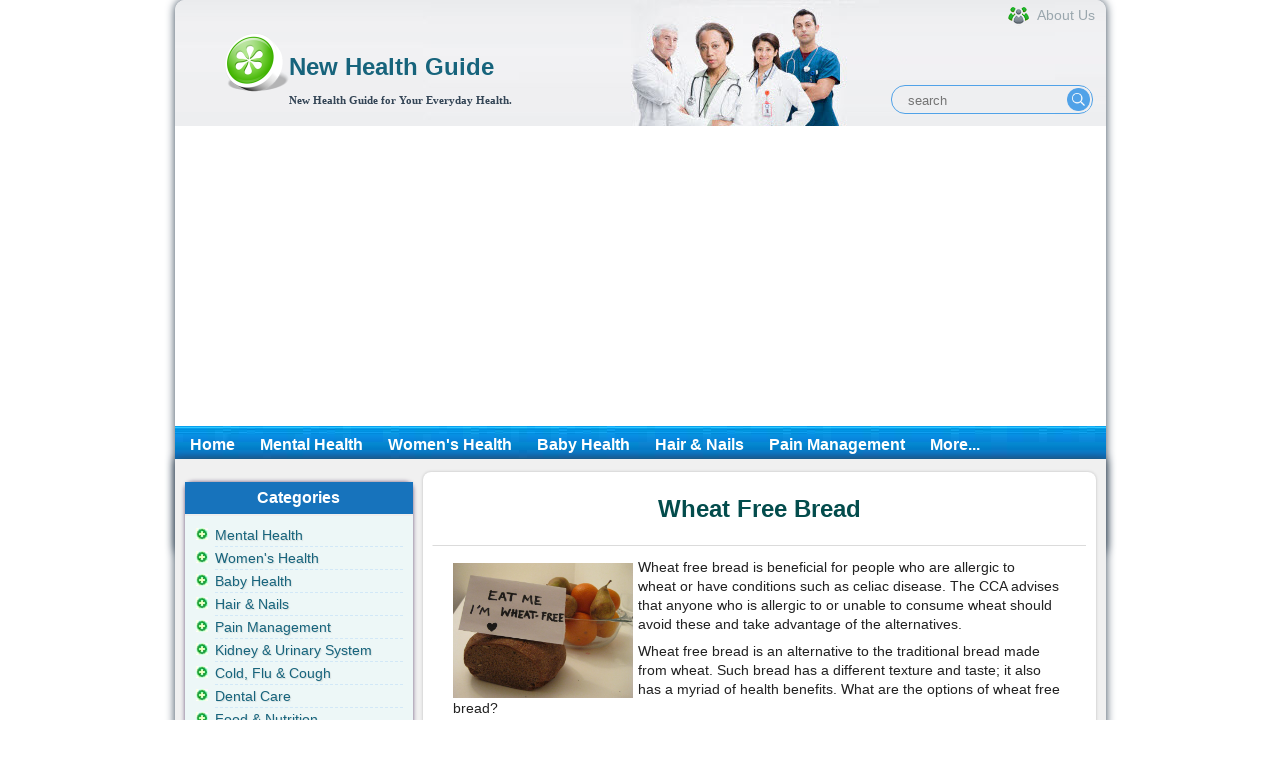

--- FILE ---
content_type: text/html; charset=UTF-8
request_url: https://www.newhealthguide.org/Wheat-Free-Bread.html
body_size: 5685
content:
<!DOCTYPE html PUBLIC "-//W3C//DTD XHTML 1.0 Transitional//EN" "http://www.w3.org/TR/xhtml1/DTD/xhtml1-transitional.dtd">
<html xmlns="http://www.w3.org/1999/xhtml">
<head>
	<title>Wheat Free Bread | New Health Guide</title>
	<meta http-equiv="Content-Type" content="text/html; charset=UTF-8"/>
	<meta http-equiv="Content-Language" content="en-us"/>
	<meta name="keywords" content="wheat free bread" />
	<meta name="description" content="Wheat free bread can be made from a combination of various flours to add nutritional value. This type of bread is beneficial to those allergic to wheat or suffering from celiac. You can both buy it or make it at home."/>
	
	<meta property="og:description" content="Wheat free bread can be made from a combination of various flours to add nutritional value. This type of bread is beneficial to those allergic to wheat or suffering from celiac. You can both buy it or make it at home." />
	<meta property="og:type" content="article" />
	<meta property="og:title" content="Wheat Free Bread" />
	<meta property="og:url" content="http://www.newhealthguide.org/Wheat-Free-Bread.html" />
			<meta property="og:image" content="http://www.newhealthguide.org/./images/10415533/image001.jpg"/>
		<meta property="og:site_name" content="New Health Guide" />
	<meta property="article:published_time" content="2020-06-21T20:21:29-07:00" />
	
	<link rel="shortcut icon" href="//www.newhealthguide.org/favicon.ico" type="image/x-icon"/>
	<link rel="stylesheet" type="text/css"  href="//www.newhealthguide.org/themes/newhealthguide/css/jquery-ui-1.9.2.custom.css" />
	<link rel="stylesheet" type="text/css" media="all" href="//www.newhealthguide.org/themes/newhealthguide/css/main.css"/>
	<link rel="alternate" media="only screen and (max-width: 640px)" href="https://m.newhealthguide.org/Wheat-Free-Bread.html" />
	<link rel="canonical" href="https://www.newhealthguide.org/Wheat-Free-Bread.html" />
	<script type="text/javascript">
		var basePath = '//www.newhealthguide.org/';
		var themedir = '//www.newhealthguide.org/themes/newhealthguide';
	</script>
		<script async src="https://pagead2.googlesyndication.com/pagead/js/adsbygoogle.js?client=ca-pub-6682676397112519"
     crossorigin="anonymous"></script>
		<!-- cyj for particular css and js-->	
		<!-- cyj for particular css end -->
	
			
</head>
<body>
<div id='container'>

<div id="wrapper">
<!-- header -->
<!-- header in -->
<div id="header"><hr>

<div id="identity">


<div id="logo">
<a href="//www.newhealthguide.org/"><img src="//www.newhealthguide.org/themes/newhealthguide/images/common/healthcare.png" style="float:left;" width="64px" height="64px"></a>
<div style="text-align:left; font-family:tahoma; color:#636363; margin-left:5px;margin-top:5px;">
<h1><a href="//www.newhealthguide.org/">
<!--  <img src="images/logo_name.png" alt="New Health Guide" title="New Health Guide" border="0" >-->
New Health Guide</a></h1>
<b class="slogan">New Health Guide for Your Everyday Health.</b>
</div>
</div>
    <div class="header-search">
        <form class="header-search-form" method="get" action="//www.newhealthguide.org/search.html">
            <input class="hdf-text" type="text" placeholder="search" name="q" />
            <input class="hdf-submit" type="submit" value="" style="background-image:url(//www.newhealthguide.org/themes/newhealthguide/images/common/google-search.png) "/>
        </form>
    </div>
    <a class="aboutus" href="/about.html"><span>About Us</span></a>
</div>
<div id="mainnav">
<div><div>
<ul>
<li><a href="//www.newhealthguide.org/">Home</a></li>
<li><a href="//www.newhealthguide.org/Mental-Health.html" >Mental Health</a></li>
<li><a href="//www.newhealthguide.org/Womens-Health.html" >Women's Health</a></li>
<li><a href="//www.newhealthguide.org/Baby-Health.html" >Baby Health</a></li>
<li><a href="//www.newhealthguide.org/Hair-Nail.html" >Hair & Nails</a></li>
<li><a href="//www.newhealthguide.org/Pain-Management.html" >Pain Management</a></li>
<li><a href="//www.newhealthguide.org/category.html">More...</a></li>
</ul>
</div>
</div>

</div>

<!-- end mainnav -->
</div><!-- end header -->
<!-- header out -->
<!-- end of header -->
<!-- content in -->
<div id="content-home">
<!-- main content -->
<div id="maincontent2">
<div id="main-home">
</div>

<div class="wrapper2">
<div style="float:right;width:693px;">
	<div class="second-section">
		<h1 class="main-title">Wheat Free Bread</h1>
		
				
		
		<div class="pack-box0">
		
			<div id="ads_main_start">
				                <script type="text/javascript">
                	atOptions = {
                		'key' : '21ac308e682627e832261c26e7f893ac',
                		'format' : 'iframe',
                		'height' : 250,
                		'width' : 300,
                		'params' : {}
                	};
                </script>
                <script type="text/javascript" src="//www.highperformanceformat.com/21ac308e682627e832261c26e7f893ac/invoke.js"></script>
			</div>
			<div id="article-content">
				<div id="204">
				<p><a href="./images/10415533/image001.jpg"><img style="border-right-width: 0px; margin: 5px 5px 0px 0px; display: inline; border-top-width: 0px; border-bottom-width: 0px; border-left-width: 0px" title="image001" border="0" alt="image001" align="left" src="./images/10415533/image001.jpg" width="180" ></a>Wheat free bread is beneficial for people who are allergic to wheat or have conditions such as celiac disease. The CCA advises that anyone who is allergic to or unable to consume wheat should avoid these and take advantage of the alternatives.</p>
 <p>Wheat free bread is an alternative to the traditional bread made from wheat. Such bread has a different texture and taste; it also has a myriad of health benefits. What are the options of wheat free bread?</p>
 <h3>Types of Wheat Free Bread</h3>
 <h4>1. Spelt</h4>
 <p>Although not recommended for people on a gluten free diet, spelt is ideal for people with wheat allergies. Used in the Roman era, it is available today as an alternative to wheat. You can buy it from the supermarkets. It tastes like wheat and has a texture like common bread. However, compared to wheat, it is higher in protein and easier to digest.</p>
 <h4>2. Millet</h4>
 <p>Originated from Africa and Egypt, this is an ancient grain with calcium, iron and phosphorous. Ground millet is easy to digest and makes creamy yellow bread that has a mild and sweet taste. Compared with other wheat free grains like corn, rice and oats, it has amino acid lysine.</p>
 <h4>3. Buckwheat</h4>
 <p>Despite its name having wheat components, it does not contain any wheat. It is close to the rhubarb vegetable and has a slight crunchy nutty taste. This makes it the best ingredient for a sandwich and toast. When purchasing buckwheat flour in the market, it is advisable to read the ingredients carefully because some are mixed with wheat.</p>
 <h4>4. Rice</h4>
 <p>Popular in the health stores and supermarkets, these bread types are much larger in size. They are often pre-sliced into thin squares and stored in freezers. Since the rice flour is dense and does not rise considerably when baked, it is often mixed with other types of flour. Some of the non wheat grains you can mix with rice flour include quinoa or amaranth, which improves the texture for smooth bread.</p>
 <h4>5. Quinoa</h4>
 <p>Quinoa is a seed from a Swiss chard related plant. Ideal for sandwich bread and toast; it can also be used in corn bread as a protein ingredient. Unlike the whole grain, it does not require rinsing before use. The quinoa flour can also be mixed with brown rice or sorghum for baking bread.</p>
 <h4>6. Sorghum</h4>
 <p>For gluten free bread that has a wheat taste, sorghum is appropriate. From “The Complete Book of Gluten-Free Cooking” by Jennifer Cinquepalmi, sorghum is more affordable than wheat flour. Sorghum bread is ideal for sandwiches, hamburger buns and rolls.</p>
 <h3>Brands of Wheat Free Bread</h3>
 <p>You can buy wheat alternatives from health stores and supermarket. The mayoclinic.com points out that children also have these allergies although they disappear in some as they grow older.</p>
 <h4>1. UDI’s</h4>
 <p>Celiac Central reports that UDI non wheat products bread types are available in supermarkets and other locations. You can find a store near you online. These have whole grain bread, white sandwich and cinnamon raisin bread. The products also include rice, potato starch and cornstarch. There are also the UdI bakeries and restaurants for wheat free sandwiches, bagels, pizza, muffins and granola.</p>
 <h4>2. The Grainless Baker</h4>
 <p>The Grainless baker provides different types of wheat free bread and bread delicacies. These can be bought online, and its products are made from rice flour, cornstarch, tapioca and potato. It has different products including; cinnamon raisin bread, bread crumbs, rye bread, baguettes, and sandwich bread; it also has pizza crust, bagels, cookies, cakes, muffins and crackers safe for people with celiac disease and wheat allergies.</p>
 <h4>3. Chebe Bread</h4>
 <p>The products are available online and in supermarkets with several breadstick flavors, pizza crust mixes, cinnamon roll mix and bread products. These are also free from corn, soy, rice, potato, nuts and rice. It has bread mixes or dough for easy homemade baking with gluten free flour. For rolls, sandwich bread foccacia bread and breadsticks, the Chebe Bread has completely wheat free products.</p>
 <h3>Homemade Wheat Free Bread Recipes</h3>
 <h4>1. Soda Bread</h4>
 <p><b>Description</b><b></b></p>
 <p>Made from rice flour, the bread uses bicarbonate of soda as leavening.</p>
 <p><b>How to Make</b></p>
 <ul> <li>Using 450g of rice flour, add a level teaspoon baking soda, a teaspoon of tartar cream and a pinch of salt.  <li>Mix until smooth and add 25g margarine, 250 ml milk, and an egg.  <li>Knead for two minutes, shape into a mound and place in baking sheet.  <li>Cut a deep cross into it slightly and bake at 350 degrees for 30-40 minutes.  <li>Serve warm. </li>
</ul>
 <h4>2. Wheat-free White Bread</h4>
 <p><b>Description</b><b></b></p>
 <p>This is a wheat free white bread made in the breadmaker, recommended by CookingBread.com.</p>
 <p><b>How to Make </b></p>
 <ul> <li>Place a mixture of an egg, and 1 1/3 cup of water in your bread maker.  <li>Add 1 tbsp honey, ¼ cup melted butter, and 1 tbsp lemon juice.  <li>Separately mix in a bowl ½ cup of corn flour, 1 tablespoon xanthum gum, 1 Tbsp sugar, and 4 Tbsp powdered milk.  <li>Add to the bread maker and sprinkle 1 tablespoon yeast over it.  <li>Set the breadmaker with the basic settings and 2 lb. Bake and let the bread cool for 10 minutes. </li>
</ul>
				</div>
	<div style="padding:0 0 5px 18px;">
		</div>
												 			</div>
		</div>
	</div>
</div>

<div class="left-section">
	<!-- left side -->
<div id="right-content">
<div id="subcontent">
<!-- sidebar in -->
<!-- navbar include in -->

<div id="left_related" class="left_title"><h3>Categories</h3><ul class="sidemenu">

	<li><a	href="//www.newhealthguide.org/Mental-Health.html"	>Mental Health</a></li>		
<li><a	href="//www.newhealthguide.org/Womens-Health.html"	>Women's Health</a></li>		
<li><a	href="//www.newhealthguide.org/Baby-Health.html"	>Baby Health</a></li>		
<li><a	href="//www.newhealthguide.org/Hair-Nail.html"	>Hair & Nails</a></li>		
<li><a	href="//www.newhealthguide.org/Pain-Management.html"	>Pain Management</a></li>		
<li><a	href="//www.newhealthguide.org/Kidneys-Urinary-System.html"	>Kidney & Urinary System</a></li>		
<li><a	href="//www.newhealthguide.org/Cold-Flu-Cough.html"	>Cold, Flu & Cough</a></li>		
<li><a	href="//www.newhealthguide.org/Dental-Care.html"	>Dental Care</a></li>		
<li><a	href="//www.newhealthguide.org/Food-&-Nutrition.html"	class="selected">Food & Nutrition</a></li>		
<li><a	href="//www.newhealthguide.org/Digestive-System.html"	>Digestive System</a></li>		
<li><a	href="//www.newhealthguide.org/Mens-Health.html"	>Men's Health</a></li>		
<li><a	href="//www.newhealthguide.org/Skin.html"	>Skin</a></li>		
<li><a	href="//www.newhealthguide.org/Ear-Nose-Throat.html"	>Ear, Nose & Throat</a></li>		
<li><a	href="//www.newhealthguide.org/Respiratory-System.html"	>Respiratory System</a></li>		
<li><a	href="//www.newhealthguide.org/Allergies.html"	>Allergies</a></li>		
<li><a	href="//www.newhealthguide.org/Postpartum-Care.html"	>Postpartum Care</a></li>		
<li><a	href="//www.newhealthguide.org/Miscellaneous.html"	>Miscellaneous</a></li>		
<li><a	href="//www.newhealthguide.org/Addiction-&-Poisoning.html"	>Addiction</a></li>		
<li><a	href="//www.newhealthguide.org/Cancer.html"	>Cancer</a></li>		
<li><a	href="//www.newhealthguide.org/Pregnancy.html"	>Pregnancy</a></li>		
<li><a	href="//www.newhealthguide.org/Hair.html"	>Hair</a></li>		
<li><a	href="//www.newhealthguide.org/Disability.html"	>Disability</a></li>		
<li><a	href="//www.newhealthguide.org/Eye-Health.html"	>Eye Health</a></li>		
<li><a	href="//www.newhealthguide.org/Brains-Nerves.html"	>Brains & Nerves</a></li>		
<li><a	href="//www.newhealthguide.org/Diabetes.html"	>Diabetes</a></li>		
<li><a	href="//www.newhealthguide.org/Fitness-Wellness.html"	>Fitness & Wellness</a></li>		
<li><a	href="//www.newhealthguide.org/Infections.html"	>Infections</a></li>		
<li><a	href="//www.newhealthguide.org/Oral-Health.html"	>Oral Health</a></li>		
<li><a	href="//www.newhealthguide.org/Sex-Pregnancy.html"	>Sex & Pregnancy</a></li>		
<li><a	href="//www.newhealthguide.org/Blood-Heart-Circulation.html"	>Blood, Heart & Circulation</a></li>		
<span class="more"><a href="//www.newhealthguide.org/category.html">VIEW ALL...</a></span>
</ul></div>
<script type="text/javascript">
	atOptions = {
		'key' : 'b9ef4c9ae6a4e91a2081419fc27499d1',
		'format' : 'iframe',
		'height' : 600,
		'width' : 160,
		'params' : {}
	};
</script>
<script type="text/javascript" src="//www.highperformanceformat.com/b9ef4c9ae6a4e91a2081419fc27499d1/invoke.js"></script><!-- Add A Newly Updated Articles -->
<div class="home-recommend box orange-header">
<div class="container">

<div class="h1-box-content">
</div>
</div>
</div>
<!-- End Added --><div id="hot" class="left_title">
	<h3>Similar Topics</h3>

    <div class="sidemenu hot-topic">
    <ul class="sectionnav">
	  <li><a href="How-To-Make-Moist-Cornbread.html">How to Make Moist Cornbread</a></li>
	  

    </ul>
	</div>

</div>

<div id="hot" class="left_title">
	<h3>Same Category</h3>

    <div class="sidemenu hot-topic">
                  	<ul class="sectionnav">
			<li><a href="./Uric-Acid-Foods.html">Uric Acid Foods</a></li>
					<li><a href="./Are-Sardines-Good-for-You.html">Are Sardines Good for You?</a></li>
					<li><a href="./vitamin-a-foods.html">Top 13 Healthy Vitamin A Foods</a></li>
					<li><a href="./Easy-To-Digest-Foods.html">Easy to Digest Foods</a></li>
					<li><a href="./The-Importance-Of-Eating-Nutritious-Food.html">Why Is It Important to Eat Nutritious Foods?</a></li>
					<li><a href="./Calories-In-Salmon-Fillet.html">How Many Calories Does Salmon Fillet Contain?</a></li>
					<li><a href="./Low-Calorie-Filling-Foods.html">Low Calorie Filling Foods</a></li>
					<li><a href="./Cucumber-Benefits.html">Benefits of Cucumber</a></li>
																																																																																																																																																															</ul>
	</div>

</div>


<!-- navbar include out -->
<!-- sidebar out -->
</div><!-- end subcontent -->
<hr>
</div>
<!-- end of left side -->
</div>
</div>
<div class="third-section">
  <div class="down-box1">

  </div>
<div class="left-box2">&nbsp;</div>
<div class="left-box1">&nbsp;</div>

</div>

<!--end of main content -->
</div><!-- end content -->

<!-- content out -->
</div>


<!-- footer in -->
<div id="footerwrap">

	<div class="footer">
		<p class="copyright">Copyright  <a href="//www.newhealthguide.org/"> WWW.NEWHEALTHGUIDE.ORG</a> © 2014, All rights Reserved. 
						<span id="date_updated">Last Updated 17 January, 2026.</span>
		</p>
</div><!-- end footer -->
</div><!-- end footerwrap -->
<!-- footer out -->
<div style="display:none;">
Current time: 01/17/2026 04:42:46 am (America/New_York)
Memory usage: 1688.15KB
</div>


<script type="text/javascript" src="//www.newhealthguide.org/js/jquery-1.9.1.min.js"></script>
<script type="text/javascript" src="//www.newhealthguide.org/js/jquery-ui-1.9.2.custom.min.js"></script>
<script type="text/javascript">
	var basePath = '//www.newhealthguide.org/';
	var themedir = '//www.newhealthguide.org/themes/newhealthguide';
</script>
<script src="//www.newhealthguide.org/js/main.js"></script>

<script>
  (function(i,s,o,g,r,a,m){i['GoogleAnalyticsObject']=r;i[r]=i[r]||function(){
  (i[r].q=i[r].q||[]).push(arguments)},i[r].l=1*new Date();a=s.createElement(o),
  m=s.getElementsByTagName(o)[0];a.async=1;a.src=g;m.parentNode.insertBefore(a,m)
  })(window,document,'script','//www.google-analytics.com/analytics.js','ga');

  ga('create', 'UA-41500872-1', 'newhealthguide.org');
  ga('send', 'pageview');

</script><!-- footer out -->
</div>
<!-- end wrapper -->

</div>


<script type="text/javascript">
  window._taboola = window._taboola || [];
  _taboola.push({flush: true});
</script>

<script defer src="https://static.cloudflareinsights.com/beacon.min.js/vcd15cbe7772f49c399c6a5babf22c1241717689176015" integrity="sha512-ZpsOmlRQV6y907TI0dKBHq9Md29nnaEIPlkf84rnaERnq6zvWvPUqr2ft8M1aS28oN72PdrCzSjY4U6VaAw1EQ==" data-cf-beacon='{"version":"2024.11.0","token":"b74883b207ac4187b0c5796df4f445bf","r":1,"server_timing":{"name":{"cfCacheStatus":true,"cfEdge":true,"cfExtPri":true,"cfL4":true,"cfOrigin":true,"cfSpeedBrain":true},"location_startswith":null}}' crossorigin="anonymous"></script>
</body>
</html>

--- FILE ---
content_type: text/html; charset=utf-8
request_url: https://www.google.com/recaptcha/api2/aframe
body_size: 265
content:
<!DOCTYPE HTML><html><head><meta http-equiv="content-type" content="text/html; charset=UTF-8"></head><body><script nonce="z2fmphlfM2zReejyW94Gag">/** Anti-fraud and anti-abuse applications only. See google.com/recaptcha */ try{var clients={'sodar':'https://pagead2.googlesyndication.com/pagead/sodar?'};window.addEventListener("message",function(a){try{if(a.source===window.parent){var b=JSON.parse(a.data);var c=clients[b['id']];if(c){var d=document.createElement('img');d.src=c+b['params']+'&rc='+(localStorage.getItem("rc::a")?sessionStorage.getItem("rc::b"):"");window.document.body.appendChild(d);sessionStorage.setItem("rc::e",parseInt(sessionStorage.getItem("rc::e")||0)+1);localStorage.setItem("rc::h",'1768642968969');}}}catch(b){}});window.parent.postMessage("_grecaptcha_ready", "*");}catch(b){}</script></body></html>

--- FILE ---
content_type: text/css
request_url: https://www.newhealthguide.org/themes/newhealthguide/css/main.css
body_size: 11092
content:
/********** GENERAL FORMATTING **********/
body {
	margin: 0 auto;
	font-size: 16px;
	line-height: 0.9em;
	font-family: helvetica,arial sans-serif;
}
body,  h2 a, h2 a:visited,  h5, h6, select, textarea {
    color: #333333;
    font-family: Arial;
    line-height: 1.5625;
    margin: 0;
    padding: 0;
    text-decoration: none;
}
h2 a, h2 a:visited, h5, h6 {
    color: #244C5E;
    font-weight: normal;
    line-height: 0.8em;
    margin: 0 0 10px;
}
h1 {
	color: #034C4C;
	font-family: helvetica,arial sans-serif;
	font-size: 1.5em;
	font-weight: bold;
	line-height: 1.4em;
	margin: 20px 0 10px;
}
h2 {
    color: #8F8383;
    font-family: helvetica,arial sans-serif;
    font-size: 1.3em;
    font-weight: normal;
    line-height: 1.3em;
    margin: 20px 20px 10px;
}


h1 a, h1 a:visited, h2 a, h2 a:visited {
    color: #244C5E;
    font-family: Arial;
}
ul, ol, li, a{padding:0; margin:0}
#container{
    position: relative;
    width: 931px;
    margin:0 auto;
}
.clear{clear:both;}
#header {text-align: left;}
#wrapper {
	border-radius: 10px 10px 10px 10px;
	box-shadow: 0 0 10px #344556;
	display: table-cell;
	height: auto;
	margin: 0 auto;
	text-align: center;
	width: 931px;
}
#content-home {

}
#content{
  overflow:hidden;
}


#maincontent {
    float: right;
    margin-top: 0;
    padding: 0;
    width: 750px;
}

#maincontent2{
    margin-top: 0;
    padding: 0;
}

#maincontent2 #main-body {
    float: left;
    margin: 0;
    overflow: hidden;
    padding: 0;
    width: 630px;
}

#maincontent2 #main-content, #maincontent2 #main-home {}
#maincontent .category-header {
    margin:0;
    overflow: hidden;
    border-bottom:1px dotted #234564;
}

.flexslider a, a:link{
	border:0;
	text-decoration:none;
}


#maincontent .category-header #header-img {float: left;margin-left: 20px;}
#maincontent .category-header #header-img img{width:200px; height:120px}

#maincontent .category-header h1 {
    font: 24px/32px Georgia,"Times New Roman",Times,serif;
    padding: 20px;
	font-weight:normal;
}

#maincontent #main-body {
    float: left;
    width: 470px;
    margin-bottom:30px;
}


#main-body h1 {
    color: #333333;
    font: 30px arial;
}

#main-content h1{margin:10px 0;}
.pack-box0 p.summary{
    color: #333;
    font: italic 0.9em georgia;
}
.pack-box0 h3, .pack-box0 h1 {
	color: #034C4C;
	font-size: 1.1em;
	text-decoration: none;
	border-bottom: 1px dashed #DBDBDB;
	font-family: helvetica,arial sans-serif;
	font-weight: normal;
	line-height: 1.3em;
	margin: 20px 20px 10px;
}
/*color: #17647C; */
.pack-box0 h4, .pack-box0 h2 {
	color: #034C4C;
	font-size: 1.0em;
	text-decoration: none;
	font-family: helvetica,arial sans-serif;
	font-weight: normal;
	line-height: 1.3em;
	margin: 20px 20px 10px;
}
.pack-box0 h6 {
	color: #034C4C;
	font-size: 1.1em;
	font-weight: normal;
	text-decoration: none;
	font-family: helvetica,arial sans-serif;
	line-height: 1.3em;
	display: inline;
}
.pack-box0 ul {
	display: block;
	list-style-type: disc;
	list-style-type: disc;
}
.leftfloat {float: left;}
.rightfloat {float: right;}

/********** TEXT FORMATTING **********/

h1 {}
h2 {
	display: block;
	font-size: 2em;
}
h3 {padding:0;margin:0;}
h4{padding:0; margin:0}
blockquote {/* font-size: small; *//* line-height: 1.8em; */margin: 15px 0 15px 30px;border-left: 3px solid #dddddd;}


#main-content h2.pagetitle {font-weight: normal;color: #000;margin: 0 0 18px 0;}
#main-content p.pagetitle {margin: 18px 0;}
#main-content  {
    color: #333333;
    font: 14px/22px arial;
    margin: 0 0 10px;
}
#main-content ul li, #main-content ol li{
    background: url("../images/common/bullet_green.gif") no-repeat scroll 0 0.7em transparent;
    margin-bottom: 5px;
  	list-style:none;
  	padding-left:10px;
}
#right-content .box .h1-box-content ul{padding-left:10px}
.box .h1-box-content ul li{

}
#main-content .categories-wrapper h3 {
    margin-bottom: 0 !important;
    margin-top: 0 !important;
    padding: 0 0 5px !important;
}
#main-content h3.first {margin-top: 10px;}	
#main-content h3 a:hover{color:#214589;text-decoration:underline;}

#main-content h4 {font-size: small;line-height: 1.6em;font-weight: bold;color: #333;margin: 0;padding: 0;}
#main-content h5 {font-size: x-small;font-weight: normal;font-style: italic;width: 100%;margin: 20px 0 10px 0;}
	
#main-content blockquote p,#main-content blockquote ol,#main-content blockquote ul {font-size: 100%;}
	
#main-content p {line-height: 1.4em;margin: 5px 0 8px 0;font-size:14px;}
	
#main-content ul {
	list-style-type: square;
	margin-bottom: 20px; 
	}
	
#main-content ul, #main-content ol{
	line-height: 1.4em; 
	padding-left: 0; 
  	padding-bottom:5px;
}

#main-content ul.indexer {
    border-bottom: 2px solid #86AB13;
    border-top: 2px solid #86AB13;
    float: left;
    font-size: small;
    line-height: 1.5em;
    list-style-position: inside;
    margin-left: 0;
    margin-right: 10px;
    margin-top: 5px;
    padding-left: 5px;
    padding-top: 0;
    width: 200px;
}

#main-content li {
	margin: 5px;
}

.learn-more {
	margin-top: 3px;
    display: block;
    font-size: x-small;
    font-weight: bold;
    margin-top: 2px;
    margin-right: 10px;
    float: right;
}
#main-content p.learn-more{margin-top:0; margin-right:10px;}

.learn-more a {
    border-bottom: medium none !important;
    color: #2165A9 !important;
    font-size: x-small;
    padding-left: 18px;
    text-decoration: underline !important;
    text-transform: uppercase;
}
.learn-more a:hover{
	color:#ac3600!important;
}

#maincontent .spotlight ul {
    color: #333333;
    list-style-image: url("../images/linkArrow.png");
    margin: 0;
    padding-left: 10px;
}

#maincontent #relatedArticles .spotlight ul {
    font-size: 0.82em;
    line-height: 1.5em;
    margin: 0 0 20px 16px;
    padding-left: 0;
    list-style-image: url("../images/bullet.gif");
}

.spotlight ul li a {
    border-bottom: 1px dashed #E5CFCF;
    color: #2165A9;
}
.spotlight ul li a:hover, .spotlight ul li a:visited{
	color: #AC3600;
}
a, a:visited, a:active {
    text-decoration: none;
}

a:hover{text-decoration:underline;}

/* unhack ie5/win */

	
a.block {
	border: 0;
	}
	
a.img {
	border: none;
	}

strong {
    font-size: 1.1em;
    font-weight: normal;
}
	
dl {
	margin: 0;
	padding: 0;
	}

dt {
	line-height: 1.3em;
	margin: 0;
	padding: 0;
	}

dd {
	line-height: 1.2em;
	margin: 0;
	padding: 0;
  font-size:14px;
}

.moreinfo dt {
	font-weight: normal;
	}
	
#identity {
	background: url("../images/common/header.jpg") no-repeat scroll 0 0 transparent;
	border-radius: 10px 10px 0 0;
	height: 126px;
	width: 931px;
    position: relative;
}

#logo {
    overflow: hidden;
    float: left;
	margin-left: 50px;
	margin-top: 30px;
	display: inline;
	width: 450px;
}
}


#logo h1 {
    float: left;
    line-height: 1.25;
    margin: 8px 0 0 22px;
    padding: 0;
    text-align: left;
	font-family: tahoma;
	font-size: 26pt;
}

#logo .slogan {
	text-align: left;
	font-family: tahoma;
	font-size: 8pt;
	color: #344556;
}

#logo a {
    display: block;
    text-decoration: none;
    color: #17647C;
	font-weight: bold;
}

#search-form a {
	color: #fff;
	border-bottom: 1px solid #ce7f7f;
}
	
#search-form a:hover {
	border-bottom: 1px solid #fff;
	}

/********** NAV BARS **********/
#mainnav, #mainnav div{ 
	background: url("../images/common/menu.jpg") no-repeat scroll 0 0 transparent;
	height: 33px;
	width: 931px;
}
#mainnav{

}



#mainnav ul {

}
	
#mainnav li {
	color: #FFFFFF;
	cursor: pointer;
	float: left;
	font-stretch: condensed;
	padding: 6px 10px 5px 15px;
	list-style:none;
}
	
#mainnav a {
    color: #FFFFFF;
    text-decoration: none;
    display: block;
    font-weight: bold;
    text-align: center;
}

#mainnav a:hover, #mainnav a:active, #mainnav a.selected{
    color: #000;
    text-decoration: none;
}

/* unhack ie5/win */
#mainnav ul a {
    display: block;
}  


/********** SECTION TITLE **********/

#sectiontitle {
    background: url("../images/common/head3.png") repeat scroll 0 0 transparent;
    clear: left;
    height: 122px;
    margin: 0 auto;
    width: 931px;
}

#sectiontitle h1 {
    color: #333333;
    font: 28px/32px Georgia,"Times New Roman",Times,serif;
    margin: 0;
    padding-left: 40px;
    padding-top: 50px;
    text-align: left;
}
	
#sectiontitle a {
	color: #73736c;
	text-decoration: none;
	border: none;
	}


/********** SPOTLIGHT **********/

.spotlight {
    overflow: hidden;
    width: 300px;
	padding-top:20px;
}

#maincontent .w-200{
	width:200px!important;
}
#maincontent .w-200 li{
	word-wrap:break-word;
}

#maincontent .spotlight h4 {
	margin: 0 0 5px 0;
	}
	
	
/********** DOUBLE-SECTION (TWO COLUMNS) **********/
.category-list {
    border: 1px solid #CCCCCC;
    border-radius: 5px 5px 5px 5px;
    float: left;
    margin: 20px 0;
    padding: 30px 0 0;
    position: relative;
    width: 100%;
}
#maincontent .category-list .group h2 {
    color: #4E3129;
}
.category-list .box-title{
position: absolute; background-color: rgb(255, 255, 255); top: -20px; left: 10px;
padding:0 10px;
}
#maincontent .category-list .box-title h2 {
    border: medium none;
    color: #34466A;
    font-family: verdana;
    font-size: 1.3em;
}
.category-list .group {
    float: left;
    margin: 0 8px 0 15px;
    width: 200px;
}
	
.category-list .group2{
    float: right;
    padding-right: 30px;
    width: 300px;
}

#maincontent .more a{
	color:#631B1B;
	font-weight:bold;
}
#maincontent .more a:hover{
	color:#2165a9;
	font-weight:bold;
}
	
#maincontent .category-list h2, #maincontent .category-list_first h2 {
    border-bottom: 1px dotted #34466A;
    margin-top: 0;
}
	
.category-list .more {
    clear: both;
    margin-left: 8%;
    text-align: left;
}
	
.category-list .banner {
	/* hide thumbnail rules from ie5/win */
	voice-family: "\"}\""; 
  	voice-family:inherit;
	background: url(../images/shadow_wide_240.gif) no-repeat top left;
	margin: -6px -9px 0 -6px;
	padding: 6px 9px 9px 6px;	}



/***************************/
ul#sectionnav {
    line-height: 20px;
    margin-left: 2px;
    margin-top: 5px;
    padding-left: 10px;
}

ul#sectionnav li{
    background-position: 0 7px;
    color: #5E5E5E;
    font-size: 12px;
    line-height: 1.5em;
    margin: 0;
    list-style: disc outside none;
}
ul#sectionnav li a {
	color: #5E5E5E;
}

ul#sectionnav li a.selected{
	font-weight:bold;
	color:#111111;
}

ul#sectionnav a:hover{
	color: #2669b2;
}

#subcontent .block ul {
    font-size: small;
    list-style-image: url("../images/common/bullet.gif");
    list-style-type: square;
    margin: 5px 5px 0 16px;
    padding: 0;
}

#subcontent .block ul li {
    background: none repeat scroll 0 0 transparent;
    color: #2669B2;
    list-style-type: circle;
    margin: 5px;
    padding-left: 0;
}
#right-content .box .h1-box-content ul.sectionnav{
  padding-left:3px;
}
/***************************/


/********** FOOTER **********/
#footerwrap {
    margin: 0 auto;
}


.footer {
	clear: both;
	color: #616161;
	font-family: helvetica,arial sans-serif;
	font-size: 8pt;
	font-weight: normal;
	margin-bottom: 10px;
	margin-top: 18px;
	text-align: left;
	width: 900px;
}


#footer ul {
	width: auto;
	float: right;
	display: block;
	clear: both;
	padding-bottom: 16px;
	padding-left:0;
	margin: 2px 0 7px 0;
	list-style: none;
	}
	
#footer li  {
	float: left;
	border-left: 1px solid #acacac;
	margin-left: 7px;
	padding-left: 7px;
	font-size: x-small;
	line-height: 1.3em;
	}
	
#footer li.first  {
	border-left: none;
	padding-left: 0;
	margin-left: 0;
	}

p.copyright{
	text-align:center;
}
	
p.copyright a {
  /*color:#034C4C;*/
  color:#616161;
}
	
p.copyright a:hover, p.copyright a:active{
	text-decoration: none;
	color: #000;
}
#footer #date_updated{
	display:inline-block;
	padding-top:3px;
}

/********** MISCELLANEOUS **********/

#skipnav {
	display: none;
	}
	
hr {
	display: none;
	}
	
a img {
	border: 0;
	}

.more{
	margin-right: 30px;
	padding-top: 5px;
	text-align: right;
	display: block;
}
.more a ,#left_related ul.sidemenu .more a{
	background: none repeat scroll 0 0 #693C5E;
	border-radius: 3px 3px 3px 3px;
	color: #FFFFFF;
	font-size: 0.85em;
	font-weight: bold;
	padding: 3px 5px;
	text-decoration: none;
}
.more a:hover,#left_related ul.sidemenu .more a:hover {
	background: none repeat scroll 0 0 #345566;
}


/*********table********/
table {
	background-color: #FFFFFF;
	border-collapse: collapse;
	margin: 10px 30px;
	white-space: normal;
	line-height: normal;
	font-weight: normal;
	font-size: medium;
	font-variant: normal;
	font-style: normal;
	border-left:1px solid #dddddd;
	border-top:1px solid #dddddd;
	text-align: start;
}
table tr td li {
	margin-left:-20px;
}
table th {
	background-color: #EDF7F7;
	color: #034C4C;
	font-family: Verdana;
	font-size: 16px;
	padding: 5px;
	text-align: center;
	vertical-align: top;
}

table tr th p b{
	/* padding-left: 200px; */
	font-family: helvetica,arial sans-serif;
	font-weight: bold;
	color: #034C4C;
	font-size: 0.9em;
}
table tr th p{font-weight: bold;margin-left: 200px;}
table th p b {
	font-size: 14px;
}
table th p {
	font-family: verdana;
	font-size: 13px;
	font-weight: bold;
	line-height: 1.4em;
	margin: 0;
	padding: 5px;
	/*text-align: left;*/
}

table th p strong{font-weight:bold;font-size:small;}
table tr:hover td {
    color: #431B1B;
}

table tr {
	border-bottom: 1px solid #C3C3C3;
	padding: 8px;
	vertical-align: top;
}
table tr:hover {
	background-color:#D2E8F7;
}
table tr p {
	font-size: 14px;
}
table p{
	padding:0!important;
	margin:0!important;
}
table td {
	padding: 5px;
	border-right:1px solid #dddddd;
}

/*Added by pzzhang*/
#references_wrapper {
	
}
#link_references {
	color: #034C4C;
	font-size: 1.1em;
	font-weight: normal;
	text-decoration: none;
	border-bottom: 1px dashed #DBDBDB;
	text-align: left;
	line-height: 1.3em;
	margin: 20px 20px 10px
}
a#link_references.on {
    background: url("../images/icon_references.gif") no-repeat scroll left center transparent;

}
a#link_references:hover{
	color:4c329e;
}
a#link_references, a#link_references.off {
    background: url("../images/icon_references_plus.gif") no-repeat scroll left center transparent;
    cursor: pointer;
    display: block;
    margin: 0;
    outline: medium none;
    padding: 0 0 0 14px;
    border-bottom: none;
    font-family: verdana;
    font-size: 0.9em;
    margin: 0;
}
#references {
    display: block;
    overflow: hidden;
    word-wrap: break-word;
    text-align: left;
}
#references ol {
	color: #222222;
	font-family: helvetica,arial sans-serif;
	font-size: 0.9em;
	font-weight: normal;
	margin-left: 20px;
	margin-right: 25px;
	margin-top: 2px;
	padding-bottom: 3px;
}
#references ol li {
	margin-bottom: 5px;
}

#related-tags{
	line-height: 1.3em;
	margin: 20px 20px 10px;
}
#related-tags h3 {
    color: #34466A;
    float: left;
    font-size: 0.8em;
    font-weight: bold;
    margin: 0;
    padding: 5px 10px 0 0;
    width: auto;
}


#related-tags a.tag, #allTags a.tag {
    background: #1773BC;
    border: 1px solid #859449;
    color: #FFFFFF !important;
    cursor: pointer;
    font-family: Arial,Tahoma,sans-serif;
    font-size: 12px;
    font-weight: bold;
    line-height: 16px;
    padding: 5px;
    position: relative;
    text-decoration: none;
    text-transform: uppercase;
    white-space: nowrap;
    margin-left: 5px;
}

.word-break {
  /* The following styles prevent unbroken strings from breaking the layout */
  overflow: auto;
  white-space: -moz-pre-wrap; /* Mozilla */
  white-space: -hp-pre-wrap; /* HP printers */
  white-space: -o-pre-wrap; /* Opera 7 */
  white-space: -pre-wrap; /* Opera 4-6 */
  white-space: pre-wrap; /* CSS 2.1 */
  white-space: pre-line; /* CSS 3 (and 2.1 as well, actually) */
  word-wrap: break-word; /* IE */
  -moz-binding: url('xbl.xml#wordwrap'); /* Firefox (using XBL) */
}
#related-tags a.tag:hover, #allTags a.tag:hover{
	/*
    background-color: #3E6D8E;
    border-bottom: 1px solid #37607D;
    border-right: 1px solid #37607D;
    color: #E0EAF1;
    text-decoration: none;
*/
    cursor: pointer;
    text-decoration: none;
    color: #000;
}

#relatedArticles .spotlight ul li{
  /* The following styles prevent unbroken strings from breaking the layout */
  width: 300px; /* set to whatever width you need */
  overflow: auto;
  white-space: -moz-pre-wrap; /* Mozilla */
  white-space: -hp-pre-wrap; /* HP printers */
  white-space: -o-pre-wrap; /* Opera 7 */
  white-space: -pre-wrap; /* Opera 4-6 */
  white-space: pre-wrap; /* CSS 2.1 */
  white-space: pre-line; /* CSS 3 (and 2.1 as well, actually) */
  word-wrap: break-word; /* IE */
  -moz-binding: url('xbl.xml#wordwrap'); /* Firefox (using XBL) */
}
#relatedArticles .spotlight ul li a{
	font-size:0.9em;
}
#relatedArticles.double {
    float: none;
    margin: 30px 0 10px;
    overflow: hidden;
    padding: 0 0 10px;
    position: relative;
}
#relatedArticles.double .box-title{
    padding: 10px 10px 0 20px;
    position: absolute;
    top:0;
    left:0;
}
#relatedArticles.double .box-title h2 {
    border: medium none;
    color: #34466A;
    font-family: "Helvetica Neue",Arial,Helvetica,Geneva,sans-serif;
    font-size: 1.3em;
    margin: 0;
}
#relatedArticles .spotlight{padding-top:45px; overflow:visible;}

.addthis_toolbox a, .addthis_toolbox a:link{
	border:none;
}
.category-header h1 a{
	border:none;
}

#w-discussion {
    border-top: 1px solid #DDDDDD;
    line-height: 1.3em;
	margin: 20px 20px 10px;
}

#discussionform input, #discussionform textarea, .discussionform input, .discussionform textarea{
    color: #333333;
    font-family: 'Lora',Georgia,"Times New Roman",Times;
    background-color: #FFFFFF;
    border: 1px solid #CCCCCC;
    box-shadow: 0 0 5px #CCCCCC inset;
    font-size: 16px;
    margin: 10px 5px 0 0;
    padding: 10px;
}
#discussionform label, .discussionform label{
    color: #888888;
    margin-left: 12px;
}
#discussionform textarea, .discussionform textarea{
    width: 340px;
}

#discussionform label, .discussionform label{
    color: #888888;
    margin-left: 12px;
}
#discussionform input:focus, #discussionform textarea:focus, .discussionform input:focus, .discussionform textarea:focus{
    border: 1px solid #4195b9;
}

#discussionform input#submit, .discussionform input.submit{
    background: #1773BC;
    border: 1px solid #859449;
    color: #FFFFFF !important;
    cursor: pointer;
    font-family: Arial,Tahoma,sans-serif;
    font-size: 12px;
    font-weight: bold;
    line-height: 16px;
    padding: 10px 12px;
    text-decoration: none;
    text-transform: uppercase;
}

#discussionform input#submit:active, .discussionform input.submit:active{
    border-color: #431B1B;
    cursor:pointer;
}

#discussionform input#submit:hover, .discussionform input.submit:hover{
    text-decoration: none;
    cursor:pointer;
    color: #000;
}


#discussion-add-new #new-talk .discussion-notes{
	font-size:11px;
	color:#666666;
}

.discussion_author_link{
	font-size: 14px;
    font-weight: bold;
    margin-right: 6px;
    color:#666;
}

.discussion-date, .edit_discussion, .discussion-reply {
    border-left: 1px solid #EFEFEF;
    color: #888888;
    font-size: 12px;
    padding: 0 6px;
}
.discussion-reply{float:right}

.edit_discussion a, .discussion-reply a {
    text-transform: uppercase;
}
.edit_discussion a, .discussion-reply a:hover{
	cursor: pointer;
}

.edit_discussion a:hover, .discussion-reply a:hover{
	border-bottom: 1px solid #E5CFCF;
    color: #431B1B;
}

#w-discussion .w-discussionlist ol{
    list-style: none outside none;
    margin-left:18px;
}
#w-discussion div.w-discussionlist > ol.discussionlist {
    margin: 0 0 20px 0;
}
#w-discussion > div.w-discussionlist > ol.discussionlist > li {
    border-bottom: 1px solid #EFEFEF;
    background-image: none;
}
.discussionwrapper {
    position: relative;
    overflow:hidden;
}
.clearfix {
    display: block;
}
.author-card {
    float: left;
    height: 48px;
    padding: 0;
    width: 56px;
}

div.author-card img{
	display:block;
}

div.discussion_data{padding-right:5px;}

div#w-discussion .w-discussionlist .discussion_data p{
	font-size:14px;
	padding-left:5px;
}
div#w-discussion .w-discussionlist .discussion_data p.discussion_meta {
    background-color: #f0f4f6;
    border: 1px solid #FFFFFF;
    border-radius: 5px 5px 5px 5px;
    box-shadow: 5px 4px 4px #D5E8D6;
    padding: 5px;
}
div#w-discussion h3{
	padding-top:0;
}
#w-discussion #discussion-add-new h3 {
    color: #333333;
    font-size:18px;
}

#sub-discussion-add-new #sub-add-title{
    padding: 5px;
    font-size:small;
}



#main-content i{
	font-family:Georgia;
}

.ishelpful, .isunhelpful{
	background-image: url("../images/common/helpful-or-not.png");
	background-repeat:no-repeat;
    display: inline-block;
    height: 18px;
    width: 36px;
    font-family: verdana,arial,helvetica,sans-serif;
    text-indent: 9999px;
}
.ishelpful{
    /*background: url("../images/common/helpful-or-not.png") no-repeat scroll 0 0 transparent;
    display: inline-block;
    height: 18px;
    width: 36px;
    font-family: verdana,arial,helvetica,sans-serif;
    text-indent: 9999px;*/
    background-position: 0 0;
}
.isunhelpful{
	/*background:url(../images/common/helpful-or-not.png) no-repeat 0 -70px transparent;
    display: inline-block;
    height: 18px;
    width: 36px;
    font-family: verdana,arial,helvetica,sans-serif;
    text-indent: 9999px;*/
    background-position: -70px 0;
}
.ishelpful:hover{
	background-position: 0 -22px;
}
.isunhelpful:hover{
	background-position: -70px -22px;
}
a.discussion_add, a.discussion_view {
    background-image: url("../images/common/comments-buttons.png");
    background-repeat: no-repeat;
    border-bottom: medium none;
    padding-left: 20px;
    text-decoration: underline;
}
a.discussion_add{background-position: 0 0;}
a.discussion_view{background-position: 0 -18px;}

.feedback-container {
    background-color: #EDF7F7;
    clear: both;
    font-family: verdana,arial,helvetica,sans-serif;
    font-size: small;
    padding-bottom: 5px;
    padding-left: 5px;
    padding-top: 5px;
    line-height: 1.3em;
	margin: 20px 20px 10px;
}
.feedback-container a{border-bottom:none;font-size:small;}
.feedback-container .feedback-block{float:left; padding:5px 10px 0 0;}
.feedback-container a.votingButtonReviews{
	margin-left:20px;
}

.feedback-container .feedback-title{padding-bottom:5px;width:350px;}
.feedback-container:hover{ background:#D2E8F7;}


span#add-title{
	padding-left:20px;
}
span#add-title a{
    border:none;
    text-decoration:underline;
}

.discussion-head {
    color:#034C4C;
    font-family: helvetica,arial sans-serif;
    font-size: 20px;
    font-weight: normal;
}
.discussion-head a {
	color:#034C4C;
}
.sub-discussion-add-new sub-add-title{padding:0; margin:0; font-size:20px;}

#discussion-add-new #add-title{
	padding-left:27px;
}
#w-discussion{padding-top:10px;}


.w-fbc{
    padding-left: 20px;
    padding-top: 46px;
    position: absolute;
    width: 400px;
    z-index: 3000;
}

.feedbackComment {
    background-color: #FFFFFF;
    border: 1px solid #DDDDDD;
    border-radius: 5px 5px 5px 5px;
    box-shadow: 2px 2px 2px #4E4E4E;
    margin-top: 6px;
    overflow: hidden;
    padding: 8px;
    position: relative;
}
.discussion-notes{font-size:12px;}

.feedbackComment p {
    margin: 0 5px;
}

.w-fbc .fbc-close {
    background: url("../images/common/close-feedback.png") no-repeat scroll 0 0 transparent;
    cursor: pointer;
    display: block;
    height: 16px;
    overflow: hidden;
    position: absolute;
    right: -8px;
    text-indent: -99999em;
    top: 48px;
    width: 16px;
    z-index: 100;
}

.textareaHolder {
    border: 1px solid #DDDDDD;
    margin: 6px 0;
    padding: 3px;
}
.textareaHolder textarea.default {
    color: #999999;
}
.textareaHolder textarea {
    border: medium none;
    width: 98%;
}
.textareaHolder textarea {
    background: none repeat scroll 0 0 #FFFFFF;
    font-family: Arial,Helvetica,sans-serif;
    font-size: 11px;
    font-weight: normal;
}

.arrow {
    background: url("../images/common/top-triangle.png") no-repeat scroll 0 0 transparent;
    height: 11px;
    left: 100px;
    position: absolute;
    top: 42px;
    width: 22px;
    z-index: 1;
}


.btn-send {
    background: url("../images/common/send.png") no-repeat scroll 0 0 transparent;
    border: medium none;
    box-shadow: none;
    float: right;
    height: 20px;
    margin-right: 10px;
    margin-top: 5px;
    text-indent: 9999px;
    width: 50px;
}
.btn-send:hover{
	background-position:0 -22px;
}
.breadcrumbs{
	font-size:small;
	overflow:hidden;
}
.breadcrumbs ul {
    list-style: none outside none;
    margin: 0;
    padding: 5px;
}
.breadcrumbs li{
	float:left;
}
.breadcrumbs li.emphasis{
	color:#345678;
}

/*for theme configuration*/
#main-heading{width: 615px; overflow:hidden;}
#main-heading .subcol1{
  float: left;
  width: 397px;
  text-align:left;
}
#main-heading .subcol2 {
    float: right;
    width: 218px;
  	text-align:left;
}

.first-section {
	background-color: #F0F0F0;
	height: 235px;
	width: 931px;
	float: right;
	margin-top: 8px;
}

.left-image {
	width: 238px;
	height: 235px;
	float: right;
	background-image: url(../images/common/left-image.jpg);
	background-repeat: repeat-x;
	border-right: solid 1px #ffffff;
	text-align: left;
}

.hot-topic {
    border-bottom: 1px dashed #00DEFF;
    color: #A4E3FF;
    font-family: helvetica,arial sans-serif;
    font-size: 0.9em;
    line-height: 1.3em;
    margin: 3px 10px 0 12px;
    text-align: left;
}
.hot-topic-title {
    border-bottom: 1px solid #00DEFF;
    color: #344556;
    padding-bottom: 7px;
    padding-left: 10px;
    padding-right: 0;
    width: 215px;
}

.title1 {
	font-family: helvetica,arial sans-serif;
	font-size: 13pt;
	font-weight: bold;
	margin-left: 12px;
	padding: 3px;
}
.latest a {
    background: url("../images/common/webdev-bullet-icon.png") no-repeat scroll 2px 2px transparent;
    color: #344556;
    padding-left: 25px;
}
.hot-topic a:hover{
	color:#344556;
	text-decoration: none;
}

.mid-image {
	float: right;
	height: 235px;
	width: 434px;
}

.right-image {
	
	background: #fff;
	border-left: 2px solid #FFFFFF;
	display: inline;
	float: right;
	height: 235px;
	line-height: 1.2em;
	text-align: left;
	width: 237px;
	margin-right: 10px;
}

.wrapper2 {
	background-color: #F0F0F0;
	display: table-cell;
	float: left;
	height: auto;
	margin: 0 auto;
	text-align: center;
	width: 931px;
}

.wrapper3 {
	background-color: #F0F0F0;
	display: table-cell;
	float: right;
	height: auto;
	margin: 0 auto;
	text-align: center;
	width: 693px;
}
.second-section {
	width: 673px;
	background-color: white;
	border-bottom: 1px solid #F0F0F0;
	float: right;
	margin: 10px 10px 0 10px;
	background-color: white;
	border-radius: 8px 8px 8px 8px;
	box-shadow: 0 0 3px #BCBCBC;
	padding-bottom:20px;
}
.second-index {width: 673px;}
.cate-alpha {
	background-color: #FFFFFF;
	border-left: 1px solid #FFFFFF;
	text-align: left;
	margin-left: 14px;
}
.pack-box2 {border-top: 1px solid #DBDBDB;}
.cate-alpha li {

	font-family: helvetica,arial sans-serif;
	font-size: 0.9em;
	line-height: 1.4em;
	list-style: none inside none;
	margin-bottom: 5px;
	padding-left: 10px;
}
.cate-alpha li a {
	color:#034C4C;
	background: url("../images/common/bullet_green.gif") no-repeat scroll 0 0.7em transparent;
	padding-left: 8px;
}
#left-content {
	width: 238px;
	float: right;
	position: absolute;
	z-index:9999;
	margin-top: 3px;
}
.pack-box0 {
    width: 653px;
	background-color: #FFFFFF;
	border-left: 1px solid #FFFFFF;
	border-top: 1px solid #DBDBDB;
	float: right;
	line-height: 1.2em;
	margin: 10px 10px 0;
	padding-top: 10px;
	text-align: left;
}
.pack-box1 p, .pack-box0 p{
    color: #222222;
    font-family: helvetica,arial sans-serif;
    font-size: 0.9em;
    margin-left: 20px;
    margin-right: 25px;
    margin-top: 2px;
    margin-bottom: 8px;
}
.pack-box1 .strong, .pack-box0 .strong, .pack-box1 strong, .pack-box0 strong{
  font-family: helvetica,arial sans-serif;
  font-weight: bold;
  color: #034C4C;
  font-size: 0.9em;
}
.pack-box0 b {
	font-family: helvetica,arial sans-serif;
	font-weight: bold;
	color: #034C4C;
	font-size: 0.9em;
}

.pack-box1 ul, .pack-box0 ul {
    color: #222222;
    font-family: helvetica,arial sans-serif;
    font-size: 0.9em;
    font-weight: normal;
    margin-left: 40px;
    margin-right: 25px;
    margin-top: 2px;
    padding-bottom: 3px;
}

.pack-box0 ol,.pack-box1 ol {
    color: #222222;
    font-family: helvetica,arial sans-serif;
    font-size: 0.9em;
    font-weight: normal;
    margin-left: 40px;
    margin-right: 25px;
    margin-top: 2px;
    padding-bottom: 3px;
}
.pack-box0 ol ul,.pack-box1 ol ul {
	color: #222222;
    font-family: helvetica,arial sans-serif;
    font-size: 0.9em;
    font-weight: normal;
    margin-left: 15px;
    margin-right: 25px;
    margin-top: 2px;
    padding-bottom: 3px;
}
.pack-box0 .indexer {
 	width:200px;
 	float: right;
 	border-radius: 8px 8px 0 0;
	box-shadow: 0 0 4px #6C587D;
	clear: both;
	margin: 10px 0 10px 10px;
	padding: 10px;
	background-color: #EDF7F7;
}
.pack-box0 .indexer li {
 	border-bottom: 1px dashed #D2E8F7;
	color: #777777;
	list-style-image: url("../images/common/dot2.jpg");
	margin: 0 10px 0 30px;
}
.pack-box0 .indexer li:hover {
	background-color:#D2E8F7;
}
.pack-box0 .indexer li a {color: #17647C;}
 ol {
	display: block;
	list-style-type: decimal;
}
.pack-box1 ul li, .pack-box1 ol li{
	 margin-bottom: 8px;
}
.pack-box0 ol li{
	margin-bottom: 5px;
	list-style: decimal outside none;
}
.pack-box0 ul li {
	margin-bottom: 5px;
	list-style: disc outside none;
	color: #222222;
    font-family: helvetica,arial sans-serif;
    font-size: 14px;
    font-weight: normal;
}
.pack-box1 ul.article_list {
    font-size: 1em;
    list-style-image: url("../images/dot2.jpg");
    margin: 0 5px 0 13px;
    padding: 10px 10px 0 20px;
}
.pack-box1 ul.article_list a {
    border-bottom: 1px dashed #BCBCBC;
    color: #333333;
    line-height: 1.4;
}
.pack-box1 ul.article_list a:hover{
	color:#17647C;
	border-bottom:1px dashed #00DEFF;
}
.categories {
	border-bottom: 1px solid #DBDBDB;
	border-top: 1px solid #DBDBDB;
}
.main-subcol {
	background-color: #FFFFFF;
	font-size: 0.8em;
	line-height: 1.2em;
	text-align: left;
	width: 215px;
	min-height: 230px;
}
.fl {
	float: left;
}
h2.seg_title {
	background-color: #F1F1F1;
	border-radius: 5px 5px 5px 5px;
	box-shadow: 1px 1px 1px #636363;
	font-weight: bold;
	margin: 10px 10px 5px;
	padding: 3px 10px;
	text-decoration: none;
}
h2.seg_title:hover {
	background-color: #E3E3E3;
}
h2 .title2:hover {
	color: #1773BC;
}
.title2 {
	color: #034C4C;
	font-family: helvetica,arial sans-serif;
	font-size: 12pt;
	font-weight: bold;
}
.description-main {
	color: #333333;
	font-family: helvetica,arial sans-serif;
	font-size: 0.9em;
	font-weight: normal;
	margin-left: 5px;
	margin-right: 5px;
	margin-top: 2px;
	padding-bottom: 10px;
}
.main-subcol ul.article_list{
	font-size: 1em;
	list-style-image: url("../images/common/dot2.jpg");
	margin: 0 5px 0 13px;
	padding: 10px 10px 0 20px;
}
.main-subcol ul {
	color: #222222;
	font-family: helvetica,arial sans-serif;
	font-size: 0.9em;
	font-weight: normal;
	margin-left: 20px;
	margin-right: 25px;
	margin-top: 2px;
	padding-bottom: 3px;
}
.main-subcol ul li {
	margin-bottom: 8px;
}
.main-subcol ul.article_list a {
	border-bottom: 1px dashed #BCBCBC;
	color: #333333;
	line-height: 1.4;
}
.main-subcol ul.article_list a:hover {
	color: #17647C;
	border-bottom: 1px dashed #00DEFF;
	text-decoration: none;
}
.second-section h2 {
	color: #034C4C;
	font-family: helvetica,arial sans-serif;
	font-size: 1.5em;
	font-weight: bold;
	line-height: 1.4em;
	margin: 20px 10px 10px;
}
.third-section {
	background-color: #F0F0F0;
	border-radius: 0 0 10px 10px;
	box-shadow: 0 0 10px #344556;
	height: 96px;
	width: 931px;
}
.down-box1 {
	background-image: url("../images/common/down-image1_1.jpg");
	background-repeat: repeat-x;
	border-top: 1px solid #F0F0F0;
	float: right;
	height: 96px;
	text-align: center;
	width: 693px;
	padding-top:30px;
}
.left-box2 {
	background-image: url("../images/common/left-image3.png");
	background-repeat: repeat-x;
	float: right;
	height: 96px;
	text-align: left;
	width: 217px;
}
.left-box1 {
	background-image: url("../images/common/left-image2.png");
	background-repeat: repeat-x;
	float: right;
	height: 96px;
	width: 21px;
}
/*for homepage configuration*/
/*homepage header*/
.homepageheader {
    background-image: url("../images/common/homepage_pageheader_bg.gif");
    background-repeat: no-repeat;
    border: 0 none;
    height: 60px;
    margin: 0;
    padding: 0;
    width: 930px;
}
.homepageheader .col1 {
    float: left;
    width: 397px;
  	text-align:left;
}
.moduledate {
    height: auto;
    margin-top: 17px;
    width: 397px;
}
.moduledate .calendar {
    float: left;
    height: auto;
    width: auto;
  	font-family:tahoma, sans-serif;
  	padding-right:5px;
}
.moduledate .calendar .month{
  background:url(../images/common/month-icon.gif) no-repeat scroll  0 0 transparent;
  width:33px;
  height:12px;
  text-align:center;
}
.moduledate .calendar .month p{margin:0; padding:0;font-size:x-small;line-height:1em;font-weight:bold;color:#fff;}
.moduledate .calendar .day{
  background:url(../images/common/date-icon.gif) no-repeat scroll  0 0 transparent;
  width:33px;
  text-align:center;
  height:25px;
  font-weight:bold;
}

.moduledate .month, .moduledate .day {
    margin: 0 !important;
    padding: 0 !important;
}
.moduledate .dateheader h2, .moduledate .dateheader h2 span {
    color: #464646;
    font: bold 18px Arial;
    margin: 0 0 0 5px;
    padding: 0;
}

.moduledate .dateheader h3 {
    color: #464646;
    font: italic bold 12px Arial;
    margin: 2px 0 0 10px;
    padding: 0;
}
.moduledate .dateheader h3 span {
    color: #BF4127 !important;
    margin: 0;
    padding: 0;
}
.homepageheader .col2 {
    float: right;
    width: 533px;
  	padding-top:5px;
  	font-weight:bold;
  	font-size:small;
}
.homepagefeature p.hotlabel{margin-left:10px;float:left;}
.homepagefeature ul {
    list-style-type: none;
    margin: 17px 0 0 4px;
    padding: 0;
    text-align: left;
    width: auto;
}

.homepagefeature ul li {
    background: none repeat scroll 0 0 transparent !important;
    border-right: 1px solid #BAD5EB;
    display: inline !important;
    float: left;
    padding: 0 7px;
}

.homepagefeature ul li.last, .homepagefeature ul li.last span {
    border: medium none;
    padding-left: 7px;
}

/*end of homepage header*/




.box .container {}
.box.expert .container {
    background: none repeat scroll 0 0 #E0ECF6;
}
h2 {

}
.box .box-header{
    background: url("../images/common/header_bg.jpg") repeat-x scroll 0 0 transparent;
}
.box .header h2 {
    float: left;
}
.box .header h2, .box .header h2 span, .box .header h2 a, .box .header h2 a:visited, .box .header h2 a:hover, .box .header strong, .box .header strong a, .box .header strong a:visited, .box .header strong a:hover {
    color: #FFFFFF;
    font: bold 15px arial;
}
.box .header span, .box .header span a, .box .header span a:visited, .box .header span a:hover {
    color: #FFFFFF;
    font: bold 11px arial;
}
.box .header span {
    float: right;
    margin: 3px 10px 0 0;
}
.subcol2 .expert .header .inner {
    height: 23px;
    padding: 5px 0 0 10px;
  	overflow:hidden;
}
.subcol2 .expert .header .inner h2{
  	margin:0;
}
.subcol2 .box .h1-box-content {
    font: bold 11px/18px arial;
  	margin:0;
  	padding:0;
}
.subcol2 ul, .col2 .h1-box-content ul {
    margin-left: 8px !important;
}
.subcol2 .h1-box-content ul li{

}
.main-subcol .h1-box-content ul li{

}
.main-subcol .h1-box-content ul li a{font-size:small;}

.box .h1-box-content .inner {
    background: none repeat scroll 0 0 #FFFFFF;
  	padding: 5px 0 0;
}

.subcol2 .expert .h1-box-content {
    height: 240px;
    overflow: auto !important;
}
.subcol2 .expert .header {
    background: none repeat scroll 0 0 #5F9ED0;
}

.subcol2 .expert .header {
    background: none repeat scroll 0 0 #5F9ED0;
}

.subcol2 .expert {
    margin-bottom: 8px;
    width: 211px;
}

.main-subcol .box .container{border:none}
.box .h1-box-content .inner{padding-left:3px;}
.box{}
.box .container{

}

.box .edge{
  height: 1px;
background: #EAE9E9;
margin: 0 2px;
overflow: hidden;
display: block!important;
}
.box .top, .box .bottom{
width: auto;
height: 1px;
background: white;
border: solid 1px #EAE9E9;
border-width: 0 1px;
margin: 0 1px;
overflow: hidden;
display: block!important;
}

.box .box-header{margin: 1px 2px 0;   border-width: 0;width: auto;}
.box.blue-header .box-header {
    background-position: 0 -70px;
}
.box.orange-header .box-header {
  	background-position: 0 -35px;
}
.corners {
width: auto;
height: 1px;
overflow: hidden;
border: white solid 1px;
border-width: 0 1px;
padding: 0;
margin: 0;
}
.h1-box-header{
    color: #FFFFFF;
    font: bold 15px arial;
    margin-bottom: 5px;
}

.box .box-header .inner{
  	height: 23px;
    margin: 0 2px;
    padding: 5px 0 0 10px;
}

#left-content .h1-box-content ul li{    background: url("images/icon-right.png") no-repeat scroll 2px 5px transparent;
    border-bottom: 1px solid #DDDDDD;
    list-style-type: none;
    margin: 0 0 9px;
    padding: 0 0 7px 20px;
    word-wrap: break-word;}

#left-content #subcontent .h1-box-content ul li{color:#999;list-style:circle outside none;}

.home-recommend .recommend-article{
	
}

.home-recommend img{
    float: left;
    margin-right: 15px;
    margin-top: 5px;
}
.home-recommend h2{
	color: #034C4C;
	font-size: 1.1em;
	font-weight: normal;
	text-decoration: none;
	border-bottom: 1px dashed #DBDBDB;
	margin: 8px 10px;
	text-align: center;
}
.home-recommend h2 a {
	border-bottom: 1px dotted #17647C;
	color: #17647C;
	font-family: helvetica,arial sans-serif;
	font-size: 14pt;
	font-weight: bold;
}
.home-recommend h2 a:hover {color:#1773BC;text-decoration: none;}
.home-recommend p{
	color: #222222;
	font-family: helvetica,arial sans-serif;
	font-size: 0.9em;
	font-weight: normal;
	margin: 5px 20px;
}


.hl-byline{font-style:italic; font-size:x-small; display:inline;color:#999;padding-left: 5px;}

.nodeheader{
  	background: url("../images/common/nodeheader_bg.gif") repeat-x scroll 0 12px transparent;
    margin: 0 0 10px;
    width: auto;
}
#featured .nodeheader{background-position:0 -38px}
#featured .nodeheader h2{color: #FB690A}
.nodeheader h2 {
    background: none repeat scroll 0 0 #FFFFFF;
    display: inline;
    font: bold 18px arial;
    padding: 0 5px 0 0;
  	color: #93AF3C;
}

a.hl-home-article{font-size:medium; font-weight:bold;}

#other-cat, #top-tags{
	background-color: #F0F4F6;
    border: 10px solid #E7EEF1;
    margin-top: 12px;
    padding: 8px 10px 0;
    width: 425px;
}
#other-cat h3, #top-tags h3{font-size:20px;}
#other-cat ul.kw, #top-tags  ul.kw {
    background: none repeat scroll 0 0 transparent;
    float: left;
    margin-left: 10px;
    margin-top: 10px;
    padding-bottom: 10px;
}
#other-cat ul.kw{width:200px;}
#top-tags  ul.kw{width: 130px;}

#other-cat ul.kw li, #top-tags ul.kw li{
    margin-bottom: 10px;
}

#other-cat ul.kw li a, #top-tags ul.kw li a {
    background: url("../images/common/square.gif") no-repeat scroll 2px -1px transparent;
    color: #2669B2;
    display: block;
    font-size: 14px;
    padding-left: 10px;
    word-wrap: break-word;
}
#other-cat ul, #top-tags ul{
	list-style:none outside none;
	margin:0;
	padding:0;
}

.articles-list{
	float: left;
    margin-left: 10px;
    width: 290px;
}
.newArticles dl{overflow:hidden;}
.newArticles dl dt{
	border-bottom: 1px dashed #00DEFF;
	color: #A4E3FF;
	font-family: helvetica,arial sans-serif;
	font-size: 0.9em;
	line-height: 1.3em;
	margin: 5px 10px 0 12px;
	text-align: left;
}
.newArticles dl dt a{
	background: url("../images/common/webdev-bullet-icon.png") no-repeat scroll 2px 2px transparent;
	color: #FFFFFF;
	padding-left: 25px;
}
.newArticles dl dt a:hover {text-decoration: none;color: #000;}
.newArticles dl dd{padding:0 5px}
.newArticles dl dd .learn-more{padding:0 3px 3px 0;margin:0;font-weight:normal;}
#right-content{
	width: 238px;
	float: right;
}
#hot.left_title, #hot.left_title2 {
	background-color: #fff;
}
.left_title {
	background-color: #EDF7F7;
	border-radius: 8px 8px 0 0;
	box-shadow: 0 0 4px #6C587D;
	clear: both;
	margin: 10px 0 10px 10px;
	padding-bottom: 10px;
}
#hot.left_title h3 {
	background-color: #1773BC;
	color: #EDF7F7;
}
.left_title2 h3, .left_title h3 {
	background-color: #1773BC;
	border-bottom: 2px solid #EEEEEE;
	color: #fff;
	line-height: 1.4em;
	margin: 20px 0 0;
	padding: 5px;
	font-size: 1em;
}
.sidemenu {
	border-bottom: medium none;
	font-size: 0.9em;
	list-style: none outside none;
	margin: 8px 0;
	padding: 0;
	text-align: left;
	text-decoration: none;
}
#hot.left_title li {
	color: #777777;
}
.sidemenu li {
	border-bottom: 1px dashed #D2E8F7;
	color: #777777;
	list-style: none outside none;
	padding: 0;
}
.sidemenu {
	font-size: 0.9em;
	list-style: none outside none;
	text-align: left;
}
.hot-topic {
	color: #A4E3FF;
	font-family: helvetica,arial sans-serif;
	font-size: 0.9em;
	line-height: 1.3em;
	text-align: left;
}


#hot.left_title li {
	margin: 0 10px 0 10px;
	background: url("../images/common/webdev-bullet-icon.png") no-repeat scroll 2px 2px transparent;
	padding-left:20px;
}
#hot.left_title a {
	color: #344556;
	line-height: 1.5;
	text-decoration: none;
}
#hot.left_title a:hover{
	color:#fff;
	border-bottom: 1px solid #fff;
}

#hot.left_title li:hover{
	background-color:#1BA4EA;
}

#left_related ul.sidemenu li {
	border-bottom: 1px dashed #D2E8F7;
	color: #777777;
	list-style-image: url("../images/common/dot2.jpg");
	margin: 0 10px 0 30px;
}
#left_related ul.sidemenu a {
	color: #17647C;
	line-height: 1.5;
	padding: 0;
	text-decoration: none;
	background: none;
	text-shadow: 1px 1px 1px rgba(0, 0, 0, 0.1);
}
ul.sidemenu li:hover{
	background-color: #D2E8F7;
	text-decoration:underline;
}
.home-recommend .h1-box-content{}
#subcontent .h1-box-content a{color:#005CB7;font-weight:bold;}
#subcontent.showcat{margin: 0 0 40px}
#subcontent.showcat h3.h1-toc-title{
    font-size: 24px;
    margin: 0 0 15px;
}
.h1-toc a {
    list-style-type: none;
    word-wrap: break-word;
}
.h1-toc a.selected {
    color: #5E5E5E;
    text-decoration: none;
}
.h1-toc ul{list-style:none;padding:0; margin:0;font-size:14px;}
.h1-toc li{
  	background: url("../images/common/icon-right.png") no-repeat scroll 2px 5px transparent;
    border-bottom: 1px solid #DDDDDD;
    list-style-type: none;
    margin: 0 0 9px;
    padding: 0 0 7px 20px;
    word-wrap: break-word;}
.pack-box4 {
    background-color: #FFFFFF;
    border-left: 1px solid #FFFFFF;
    border-top: 1px solid #DBDBDB;
    line-height: 1.2em;
    margin: 10px 10px 0;
    padding-top: 10px;
    text-align: left;
}

.pack-box4 .description_main {
    color: #333333;
    font-family: helvetica,arial sans-serif;
    font-size: 0.9em;
    font-weight: normal;
    line-height: 1.2em;
    margin-left: 30px;
    margin-right: 30px;
    margin-top: 2px;
    padding-bottom: 10px;
}

.pack-box4 h2{
	color: #034C4C;
    font-size: 1em;
    font-weight: bold;
    margin: 0 20px;
    padding: 0;
    text-decoration: none;
	border-bottom: 1px dashed #EBEBEB;
}

.pack-box4 h2 a {
    color: #034C4C;
    font-size: 1em;
    font-weight: bold;
    margin: 0 0 0 10px;
    padding: 0;
    text-decoration: none;
}
.sub-title {
	color: #3F3A3A;
	font-family: helvetica,arial sans-serif;
	font-size: 12px;
	font-weight: normal;
	margin-left: 10px;
	font-style: italic;
}


#ads_main_start {
float: right;
margin: 8px 25px 8px 8px;
}

#sameCategory .learn-more{color:#fff; font-style:italic;}

.categories-wrapper{overflow:hidden;}
.categories-wrapper dl dd{border-bottom:1px solid #93AF3C;}
#main-body #main-content .categories-wrapper dl dt{padding-top:8px;}
#main-body #main-content .categories-wrapper dl dt h3{font-size:14px;}
#main-content .categories-wrapper dl dd p{margin-bottom:5px; margin-top:0}

.three-columns dl{float:left; width:200px;}
.categories-wrapper.three-columns dl dd{border-bottom:none}
.categories-wrapper dl dd{padding:3px 0}
.categories-wrapper dl dt h3{font-size:16px;}
.categories-wrapper{}
.categories-wrapper dd a.learn-more {
    display: inline;
    float: none;
    font-size: small;
    font-style: italic;
    font-weight: normal;
}
.categories-wrapper .main-subcol {
    float: left;
    width: 300px;
  	margin-right:10px;
}
.update-date{font-style:italic;font-size:x-small;color:#999;display:inline;}
.recommend-wrapper{overflow:hidden; border:1px solid #ffffff;padding:3px;}
div.preload-image{background: url(../images/common/vote_sprite.png) no-repeat -9999px -9999px;}


.rating {width: 300px;margin: 0 auto;}

.rating a.down, .rating a.up { width: 100px; float: left; text-indent: -9999px; height: 126px; background: url(../images/common/vote_sprite.png) no-repeat; }

.rating a.up{ background-position: -100px 0; margin-right: 50px; }
.rating a.down, .rating a.down.unselected:hover { background-position: 0 0; margin-left: 50px; }

.rating a.up.unselected:hover{background-position: -100px 0; margin-left: 0; margin-right:0;}
.rating a.down:hover, .rating a.down.selected { background-position: 0 -126px; }
.rating a.up:hover, .rating a.up.selected { background-position: -70px -252px; width: 130px; margin-left: -30px; }




.votingMessage.processing{background-image:url("../images/common/indicator.gif"); background-repeat: no-repeat;display: block;padding-left: 20px;position: absolute;}
.votingMessage.done{background-image: url("../images/common/check.png");background-repeat: no-repeat;display: block;padding-left: 20px;position: absolute;}
/*about added by houzezhou*/
#identity .aboutus{position:absolute;display:block;width:100px;height: 30px;top:5px;right:0;cursor:pointer;background:url("../images/common/aboutus.png") no-repeat 2px 2px;}
#identity .aboutus span{font-size: 14px;margin-left: 31px;color: #9AA7AE;}
/*google search start*/
.header-search{
    position: absolute;
    width: 200px;
    bottom: 12px;
    right: 15px;

}
.header-search-form{
    width: 100%;
    border: 1px solid #50a2e8;
    border-bottom-right-radius: 15px;
    border-bottom-left-radius: 15px;
    border-top-left-radius: 15px;
    border-top-right-radius: 15px;
    overflow: hidden;
    height: 27px;
}
.header-search-form input{
    float: left;
    margin-bottom: 0!important;
    background-color: #eeeff1;
}
.hdf-text{
    width: 159px;
    border: none!important;
    outline: none!important;
    padding: 0!important;
    margin-left: 16px;
    padding-top: 6px!important;
    box-shadow: none!important;
}
.hdf-text:focus{
    box-shadow: none!important;

}
.hdf-submit{
    border: none!important;
    outline: none!important;
    box-shadow: none!important;
    background-size: 100% 100%;
    height: 23px;
    width: 23px;
    background-color: #efeff1!important;
    cursor: pointer;
    margin-top: 2px;
}
/*google search end*/
/*search results start*/
.google-search{
    width: 100%;
    overflow: hidden;
    border:none;
}
.google-search #left-content{
    float: left;
    width: 238px;
    position: static;
    min-height: 500px;
}
.google-search .right-Results{
    font-size: 12px;
    float: left;
    width: 680px;
    margin-top: 13px;
    -webkit-box-sizing: border-box;
    -moz-box-sizing: border-box;
    margin-left: 8px;
    text-align: left;
}
.google-search .third-section{
    clear: both;
}
#___gcse_0{
    text-align: left;
    width: 675px;
}
#___gcse_0 table,#___gcse_0 tbody,#___gcse_0 tr,#___gcse_0 td{
    border: none!important;
    padding: 0!important;
    margin-left:8px;
}

.google-search .right-Results h1{
    padding-left: 0.5em;
    font-size: 1em;
}
.google-search .right-Results p{
    margin: 0;
}
.mt-title{
    font-size: 1.8em;
    color: #08e;
}
.mt-key{
    font-size: 2em;
    padding: 10px 20px 0;
}
.gsc-control-cse{
    padding: 0!important;
}
.gsc-result-info{
    font-size:14px;
}
.gsc-orderby-container{
    display: none;
}

#___gcse_0 .gsc-result-info{
    padding-top: 0;
}
#___gcse_0 .gsc-above-wrapper-area{
    border-bottom: 2px dashed #adb1b5;
}
#___gcse_0 table{
    margin: 0;
}
#___gcse_0 .gcsc-branding{
    display: none;
}
#___gcse_0 .gsc-webResult.gsc-result{
    border-bottom: 1px solid #c5c5c5;
}
#___gcse_0 .gs-title{
    font-size: 23px;
    text-decoration: none;
}
#___gcse_0 .gsc-adBlock{
    display: none!important;
}
#___gcse_0 .gs-title a{
    font-size: 16px;
    color: #08e;
}
#___gcse_0 .gs-title b{
    font-size:17px;
    color: #08e;
    text-decoration: none;
}
#___gcse_0 .gs-no-results-result .gs-snippet, .gs-error-result .gs-snippet{
    padding: 10px;
    color: #777;
    font-size: 16px;
}
#___gcse_0 .gsc-url-top{
    margin-bottom:5px;
}
#___gcse_0 .gs-bidi-start-align.gs-visibleUrl.gs-visibleUrl-long{
    color: #c5c5c5;
}
#___gcse_0 .gs-bidi-start-align.gs-snippet{
    color: #8c8c8c;
    font-size: 14px;
}
#___gcse_0 .gsc-results .gsc-cursor-page{
    border: 1px solid #c9c9c9;
    width: 30px;
    height: 30px;
    display: inline-block;
    line-height: 30px;
    text-align: center;
    color: #656565;
}
#___gcse_0 .gsc-results .gsc-cursor-box .gsc-cursor-current-page{
    border: 1px solid #81bdd6;
    width: 30px;
    height: 30px;
    display: inline-block;
    line-height: 30px;
    text-align: center;
    color: #656565;
}
/*search end*/
/*editor article style*/
#editor-arcStyle{
    width: 500px;
    float: none;
    margin: 0;
}
/*pagiNation start*/
.pagiNation{
    text-align:center;
    margin:10px 0;
}
.pagiNation a{
    display: inline-block;
    width: 40px;
    height: 40px;
    border: 1px solid #ccc;
    border-radius: 5px;
    text-decoration: none;
    margin-left: 5px;
    cursor: pointer;
    line-height: 40px;
    font-size: 1.3em;
    text-align: center;
}
.pagiNation a:hover{
    background: #344556;
    color: white!important;
}
.pagiNation .pageGo{
    width: 32px;
    position: relative;
    /* top:15px; */
    text-indent: -9999px;
}
.pagiNation #pagePre{
    background-image:url('../images/common/category-icon.png');
    background-position: -5px 0;
    /* text-indent: -9999px; */
}
.pagiNation #pageNext{
    background-image:url('../images/common/category-icon.png');
    background-position: -39px 0;
}
/*pagiNation end*/

#stickyunit {position: fixed;right:0;top:0;}
#taboola-below-article-thumbnails {margin: 10px 20px;}
#taboola-below-article-thumbnails-2nd {margin: 10px 20px;}